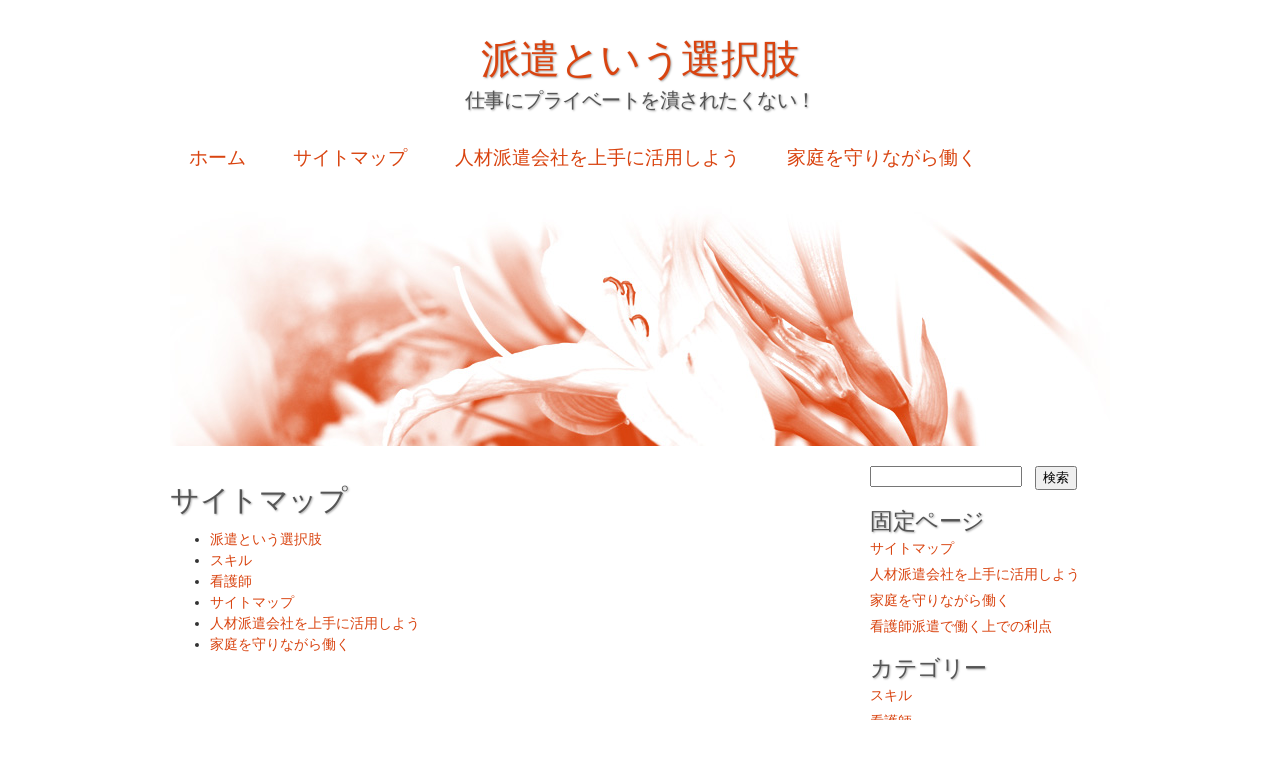

--- FILE ---
content_type: text/html; charset=UTF-8
request_url: http://www.bizimakdo.net/sitemap/
body_size: 7224
content:
<!DOCTYPE html>
<html dir="ltr" lang="ja" prefix="og: https://ogp.me/ns#">
<head>
<meta charset="UTF-8" />
<meta name="viewport" content="width=980" />
<title>サイトマップ | 派遣という選択肢派遣という選択肢</title>
<link rel="profile" href="http://gmpg.org/xfn/11" />
<link rel="stylesheet" type="text/css" media="all" href="http://www.bizimakdo.net/wp-content/themes/lagom/style.css" />
<link rel="pingback" href="http://www.bizimakdo.net/xmlrpc.php" />
<!--[if lt IE 9]>
<script src="http://www.bizimakdo.net/wp-content/themes/lagom/html5.js" type="text/javascript"></script>
<![endif]-->

		<!-- All in One SEO 4.5.2.1 - aioseo.com -->
		<meta name="robots" content="max-image-preview:large" />
		<link rel="canonical" href="http://www.bizimakdo.net/sitemap/" />
		<meta name="generator" content="All in One SEO (AIOSEO) 4.5.2.1" />
		<meta property="og:locale" content="ja_JP" />
		<meta property="og:site_name" content="派遣という選択肢 | 仕事にプライベートを潰されたくない！" />
		<meta property="og:type" content="article" />
		<meta property="og:title" content="サイトマップ | 派遣という選択肢" />
		<meta property="og:url" content="http://www.bizimakdo.net/sitemap/" />
		<meta property="article:published_time" content="2016-01-22T05:50:09+00:00" />
		<meta property="article:modified_time" content="2016-01-22T05:50:09+00:00" />
		<meta name="twitter:card" content="summary" />
		<meta name="twitter:title" content="サイトマップ | 派遣という選択肢" />
		<script type="application/ld+json" class="aioseo-schema">
			{"@context":"https:\/\/schema.org","@graph":[{"@type":"BreadcrumbList","@id":"http:\/\/www.bizimakdo.net\/sitemap\/#breadcrumblist","itemListElement":[{"@type":"ListItem","@id":"http:\/\/www.bizimakdo.net\/#listItem","position":1,"name":"\u5bb6","item":"http:\/\/www.bizimakdo.net\/","nextItem":"http:\/\/www.bizimakdo.net\/sitemap\/#listItem"},{"@type":"ListItem","@id":"http:\/\/www.bizimakdo.net\/sitemap\/#listItem","position":2,"name":"\u30b5\u30a4\u30c8\u30de\u30c3\u30d7","previousItem":"http:\/\/www.bizimakdo.net\/#listItem"}]},{"@type":"Organization","@id":"http:\/\/www.bizimakdo.net\/#organization","name":"\u6d3e\u9063\u3068\u3044\u3046\u9078\u629e\u80a2","url":"http:\/\/www.bizimakdo.net\/"},{"@type":"WebPage","@id":"http:\/\/www.bizimakdo.net\/sitemap\/#webpage","url":"http:\/\/www.bizimakdo.net\/sitemap\/","name":"\u30b5\u30a4\u30c8\u30de\u30c3\u30d7 | \u6d3e\u9063\u3068\u3044\u3046\u9078\u629e\u80a2","inLanguage":"ja","isPartOf":{"@id":"http:\/\/www.bizimakdo.net\/#website"},"breadcrumb":{"@id":"http:\/\/www.bizimakdo.net\/sitemap\/#breadcrumblist"},"datePublished":"2016-01-22T05:50:09+09:00","dateModified":"2016-01-22T05:50:09+09:00"},{"@type":"WebSite","@id":"http:\/\/www.bizimakdo.net\/#website","url":"http:\/\/www.bizimakdo.net\/","name":"\u6d3e\u9063\u3068\u3044\u3046\u9078\u629e\u80a2","description":"\u4ed5\u4e8b\u306b\u30d7\u30e9\u30a4\u30d9\u30fc\u30c8\u3092\u6f70\u3055\u308c\u305f\u304f\u306a\u3044\uff01","inLanguage":"ja","publisher":{"@id":"http:\/\/www.bizimakdo.net\/#organization"}}]}
		</script>
		<!-- All in One SEO -->

<link rel="alternate" type="application/rss+xml" title="派遣という選択肢 &raquo; フィード" href="http://www.bizimakdo.net/feed/" />
<link rel="alternate" type="application/rss+xml" title="派遣という選択肢 &raquo; コメントフィード" href="http://www.bizimakdo.net/comments/feed/" />
<link rel="alternate" title="oEmbed (JSON)" type="application/json+oembed" href="http://www.bizimakdo.net/wp-json/oembed/1.0/embed?url=http%3A%2F%2Fwww.bizimakdo.net%2Fsitemap%2F" />
<link rel="alternate" title="oEmbed (XML)" type="text/xml+oembed" href="http://www.bizimakdo.net/wp-json/oembed/1.0/embed?url=http%3A%2F%2Fwww.bizimakdo.net%2Fsitemap%2F&#038;format=xml" />
<style id='wp-img-auto-sizes-contain-inline-css' type='text/css'>
img:is([sizes=auto i],[sizes^="auto," i]){contain-intrinsic-size:3000px 1500px}
/*# sourceURL=wp-img-auto-sizes-contain-inline-css */
</style>
<style id='wp-emoji-styles-inline-css' type='text/css'>

	img.wp-smiley, img.emoji {
		display: inline !important;
		border: none !important;
		box-shadow: none !important;
		height: 1em !important;
		width: 1em !important;
		margin: 0 0.07em !important;
		vertical-align: -0.1em !important;
		background: none !important;
		padding: 0 !important;
	}
/*# sourceURL=wp-emoji-styles-inline-css */
</style>
<style id='wp-block-library-inline-css' type='text/css'>
:root{--wp-block-synced-color:#7a00df;--wp-block-synced-color--rgb:122,0,223;--wp-bound-block-color:var(--wp-block-synced-color);--wp-editor-canvas-background:#ddd;--wp-admin-theme-color:#007cba;--wp-admin-theme-color--rgb:0,124,186;--wp-admin-theme-color-darker-10:#006ba1;--wp-admin-theme-color-darker-10--rgb:0,107,160.5;--wp-admin-theme-color-darker-20:#005a87;--wp-admin-theme-color-darker-20--rgb:0,90,135;--wp-admin-border-width-focus:2px}@media (min-resolution:192dpi){:root{--wp-admin-border-width-focus:1.5px}}.wp-element-button{cursor:pointer}:root .has-very-light-gray-background-color{background-color:#eee}:root .has-very-dark-gray-background-color{background-color:#313131}:root .has-very-light-gray-color{color:#eee}:root .has-very-dark-gray-color{color:#313131}:root .has-vivid-green-cyan-to-vivid-cyan-blue-gradient-background{background:linear-gradient(135deg,#00d084,#0693e3)}:root .has-purple-crush-gradient-background{background:linear-gradient(135deg,#34e2e4,#4721fb 50%,#ab1dfe)}:root .has-hazy-dawn-gradient-background{background:linear-gradient(135deg,#faaca8,#dad0ec)}:root .has-subdued-olive-gradient-background{background:linear-gradient(135deg,#fafae1,#67a671)}:root .has-atomic-cream-gradient-background{background:linear-gradient(135deg,#fdd79a,#004a59)}:root .has-nightshade-gradient-background{background:linear-gradient(135deg,#330968,#31cdcf)}:root .has-midnight-gradient-background{background:linear-gradient(135deg,#020381,#2874fc)}:root{--wp--preset--font-size--normal:16px;--wp--preset--font-size--huge:42px}.has-regular-font-size{font-size:1em}.has-larger-font-size{font-size:2.625em}.has-normal-font-size{font-size:var(--wp--preset--font-size--normal)}.has-huge-font-size{font-size:var(--wp--preset--font-size--huge)}.has-text-align-center{text-align:center}.has-text-align-left{text-align:left}.has-text-align-right{text-align:right}.has-fit-text{white-space:nowrap!important}#end-resizable-editor-section{display:none}.aligncenter{clear:both}.items-justified-left{justify-content:flex-start}.items-justified-center{justify-content:center}.items-justified-right{justify-content:flex-end}.items-justified-space-between{justify-content:space-between}.screen-reader-text{border:0;clip-path:inset(50%);height:1px;margin:-1px;overflow:hidden;padding:0;position:absolute;width:1px;word-wrap:normal!important}.screen-reader-text:focus{background-color:#ddd;clip-path:none;color:#444;display:block;font-size:1em;height:auto;left:5px;line-height:normal;padding:15px 23px 14px;text-decoration:none;top:5px;width:auto;z-index:100000}html :where(.has-border-color){border-style:solid}html :where([style*=border-top-color]){border-top-style:solid}html :where([style*=border-right-color]){border-right-style:solid}html :where([style*=border-bottom-color]){border-bottom-style:solid}html :where([style*=border-left-color]){border-left-style:solid}html :where([style*=border-width]){border-style:solid}html :where([style*=border-top-width]){border-top-style:solid}html :where([style*=border-right-width]){border-right-style:solid}html :where([style*=border-bottom-width]){border-bottom-style:solid}html :where([style*=border-left-width]){border-left-style:solid}html :where(img[class*=wp-image-]){height:auto;max-width:100%}:where(figure){margin:0 0 1em}html :where(.is-position-sticky){--wp-admin--admin-bar--position-offset:var(--wp-admin--admin-bar--height,0px)}@media screen and (max-width:600px){html :where(.is-position-sticky){--wp-admin--admin-bar--position-offset:0px}}

/*# sourceURL=wp-block-library-inline-css */
</style><style id='global-styles-inline-css' type='text/css'>
:root{--wp--preset--aspect-ratio--square: 1;--wp--preset--aspect-ratio--4-3: 4/3;--wp--preset--aspect-ratio--3-4: 3/4;--wp--preset--aspect-ratio--3-2: 3/2;--wp--preset--aspect-ratio--2-3: 2/3;--wp--preset--aspect-ratio--16-9: 16/9;--wp--preset--aspect-ratio--9-16: 9/16;--wp--preset--color--black: #000000;--wp--preset--color--cyan-bluish-gray: #abb8c3;--wp--preset--color--white: #ffffff;--wp--preset--color--pale-pink: #f78da7;--wp--preset--color--vivid-red: #cf2e2e;--wp--preset--color--luminous-vivid-orange: #ff6900;--wp--preset--color--luminous-vivid-amber: #fcb900;--wp--preset--color--light-green-cyan: #7bdcb5;--wp--preset--color--vivid-green-cyan: #00d084;--wp--preset--color--pale-cyan-blue: #8ed1fc;--wp--preset--color--vivid-cyan-blue: #0693e3;--wp--preset--color--vivid-purple: #9b51e0;--wp--preset--gradient--vivid-cyan-blue-to-vivid-purple: linear-gradient(135deg,rgb(6,147,227) 0%,rgb(155,81,224) 100%);--wp--preset--gradient--light-green-cyan-to-vivid-green-cyan: linear-gradient(135deg,rgb(122,220,180) 0%,rgb(0,208,130) 100%);--wp--preset--gradient--luminous-vivid-amber-to-luminous-vivid-orange: linear-gradient(135deg,rgb(252,185,0) 0%,rgb(255,105,0) 100%);--wp--preset--gradient--luminous-vivid-orange-to-vivid-red: linear-gradient(135deg,rgb(255,105,0) 0%,rgb(207,46,46) 100%);--wp--preset--gradient--very-light-gray-to-cyan-bluish-gray: linear-gradient(135deg,rgb(238,238,238) 0%,rgb(169,184,195) 100%);--wp--preset--gradient--cool-to-warm-spectrum: linear-gradient(135deg,rgb(74,234,220) 0%,rgb(151,120,209) 20%,rgb(207,42,186) 40%,rgb(238,44,130) 60%,rgb(251,105,98) 80%,rgb(254,248,76) 100%);--wp--preset--gradient--blush-light-purple: linear-gradient(135deg,rgb(255,206,236) 0%,rgb(152,150,240) 100%);--wp--preset--gradient--blush-bordeaux: linear-gradient(135deg,rgb(254,205,165) 0%,rgb(254,45,45) 50%,rgb(107,0,62) 100%);--wp--preset--gradient--luminous-dusk: linear-gradient(135deg,rgb(255,203,112) 0%,rgb(199,81,192) 50%,rgb(65,88,208) 100%);--wp--preset--gradient--pale-ocean: linear-gradient(135deg,rgb(255,245,203) 0%,rgb(182,227,212) 50%,rgb(51,167,181) 100%);--wp--preset--gradient--electric-grass: linear-gradient(135deg,rgb(202,248,128) 0%,rgb(113,206,126) 100%);--wp--preset--gradient--midnight: linear-gradient(135deg,rgb(2,3,129) 0%,rgb(40,116,252) 100%);--wp--preset--font-size--small: 13px;--wp--preset--font-size--medium: 20px;--wp--preset--font-size--large: 36px;--wp--preset--font-size--x-large: 42px;--wp--preset--spacing--20: 0.44rem;--wp--preset--spacing--30: 0.67rem;--wp--preset--spacing--40: 1rem;--wp--preset--spacing--50: 1.5rem;--wp--preset--spacing--60: 2.25rem;--wp--preset--spacing--70: 3.38rem;--wp--preset--spacing--80: 5.06rem;--wp--preset--shadow--natural: 6px 6px 9px rgba(0, 0, 0, 0.2);--wp--preset--shadow--deep: 12px 12px 50px rgba(0, 0, 0, 0.4);--wp--preset--shadow--sharp: 6px 6px 0px rgba(0, 0, 0, 0.2);--wp--preset--shadow--outlined: 6px 6px 0px -3px rgb(255, 255, 255), 6px 6px rgb(0, 0, 0);--wp--preset--shadow--crisp: 6px 6px 0px rgb(0, 0, 0);}:where(.is-layout-flex){gap: 0.5em;}:where(.is-layout-grid){gap: 0.5em;}body .is-layout-flex{display: flex;}.is-layout-flex{flex-wrap: wrap;align-items: center;}.is-layout-flex > :is(*, div){margin: 0;}body .is-layout-grid{display: grid;}.is-layout-grid > :is(*, div){margin: 0;}:where(.wp-block-columns.is-layout-flex){gap: 2em;}:where(.wp-block-columns.is-layout-grid){gap: 2em;}:where(.wp-block-post-template.is-layout-flex){gap: 1.25em;}:where(.wp-block-post-template.is-layout-grid){gap: 1.25em;}.has-black-color{color: var(--wp--preset--color--black) !important;}.has-cyan-bluish-gray-color{color: var(--wp--preset--color--cyan-bluish-gray) !important;}.has-white-color{color: var(--wp--preset--color--white) !important;}.has-pale-pink-color{color: var(--wp--preset--color--pale-pink) !important;}.has-vivid-red-color{color: var(--wp--preset--color--vivid-red) !important;}.has-luminous-vivid-orange-color{color: var(--wp--preset--color--luminous-vivid-orange) !important;}.has-luminous-vivid-amber-color{color: var(--wp--preset--color--luminous-vivid-amber) !important;}.has-light-green-cyan-color{color: var(--wp--preset--color--light-green-cyan) !important;}.has-vivid-green-cyan-color{color: var(--wp--preset--color--vivid-green-cyan) !important;}.has-pale-cyan-blue-color{color: var(--wp--preset--color--pale-cyan-blue) !important;}.has-vivid-cyan-blue-color{color: var(--wp--preset--color--vivid-cyan-blue) !important;}.has-vivid-purple-color{color: var(--wp--preset--color--vivid-purple) !important;}.has-black-background-color{background-color: var(--wp--preset--color--black) !important;}.has-cyan-bluish-gray-background-color{background-color: var(--wp--preset--color--cyan-bluish-gray) !important;}.has-white-background-color{background-color: var(--wp--preset--color--white) !important;}.has-pale-pink-background-color{background-color: var(--wp--preset--color--pale-pink) !important;}.has-vivid-red-background-color{background-color: var(--wp--preset--color--vivid-red) !important;}.has-luminous-vivid-orange-background-color{background-color: var(--wp--preset--color--luminous-vivid-orange) !important;}.has-luminous-vivid-amber-background-color{background-color: var(--wp--preset--color--luminous-vivid-amber) !important;}.has-light-green-cyan-background-color{background-color: var(--wp--preset--color--light-green-cyan) !important;}.has-vivid-green-cyan-background-color{background-color: var(--wp--preset--color--vivid-green-cyan) !important;}.has-pale-cyan-blue-background-color{background-color: var(--wp--preset--color--pale-cyan-blue) !important;}.has-vivid-cyan-blue-background-color{background-color: var(--wp--preset--color--vivid-cyan-blue) !important;}.has-vivid-purple-background-color{background-color: var(--wp--preset--color--vivid-purple) !important;}.has-black-border-color{border-color: var(--wp--preset--color--black) !important;}.has-cyan-bluish-gray-border-color{border-color: var(--wp--preset--color--cyan-bluish-gray) !important;}.has-white-border-color{border-color: var(--wp--preset--color--white) !important;}.has-pale-pink-border-color{border-color: var(--wp--preset--color--pale-pink) !important;}.has-vivid-red-border-color{border-color: var(--wp--preset--color--vivid-red) !important;}.has-luminous-vivid-orange-border-color{border-color: var(--wp--preset--color--luminous-vivid-orange) !important;}.has-luminous-vivid-amber-border-color{border-color: var(--wp--preset--color--luminous-vivid-amber) !important;}.has-light-green-cyan-border-color{border-color: var(--wp--preset--color--light-green-cyan) !important;}.has-vivid-green-cyan-border-color{border-color: var(--wp--preset--color--vivid-green-cyan) !important;}.has-pale-cyan-blue-border-color{border-color: var(--wp--preset--color--pale-cyan-blue) !important;}.has-vivid-cyan-blue-border-color{border-color: var(--wp--preset--color--vivid-cyan-blue) !important;}.has-vivid-purple-border-color{border-color: var(--wp--preset--color--vivid-purple) !important;}.has-vivid-cyan-blue-to-vivid-purple-gradient-background{background: var(--wp--preset--gradient--vivid-cyan-blue-to-vivid-purple) !important;}.has-light-green-cyan-to-vivid-green-cyan-gradient-background{background: var(--wp--preset--gradient--light-green-cyan-to-vivid-green-cyan) !important;}.has-luminous-vivid-amber-to-luminous-vivid-orange-gradient-background{background: var(--wp--preset--gradient--luminous-vivid-amber-to-luminous-vivid-orange) !important;}.has-luminous-vivid-orange-to-vivid-red-gradient-background{background: var(--wp--preset--gradient--luminous-vivid-orange-to-vivid-red) !important;}.has-very-light-gray-to-cyan-bluish-gray-gradient-background{background: var(--wp--preset--gradient--very-light-gray-to-cyan-bluish-gray) !important;}.has-cool-to-warm-spectrum-gradient-background{background: var(--wp--preset--gradient--cool-to-warm-spectrum) !important;}.has-blush-light-purple-gradient-background{background: var(--wp--preset--gradient--blush-light-purple) !important;}.has-blush-bordeaux-gradient-background{background: var(--wp--preset--gradient--blush-bordeaux) !important;}.has-luminous-dusk-gradient-background{background: var(--wp--preset--gradient--luminous-dusk) !important;}.has-pale-ocean-gradient-background{background: var(--wp--preset--gradient--pale-ocean) !important;}.has-electric-grass-gradient-background{background: var(--wp--preset--gradient--electric-grass) !important;}.has-midnight-gradient-background{background: var(--wp--preset--gradient--midnight) !important;}.has-small-font-size{font-size: var(--wp--preset--font-size--small) !important;}.has-medium-font-size{font-size: var(--wp--preset--font-size--medium) !important;}.has-large-font-size{font-size: var(--wp--preset--font-size--large) !important;}.has-x-large-font-size{font-size: var(--wp--preset--font-size--x-large) !important;}
/*# sourceURL=global-styles-inline-css */
</style>

<style id='classic-theme-styles-inline-css' type='text/css'>
/*! This file is auto-generated */
.wp-block-button__link{color:#fff;background-color:#32373c;border-radius:9999px;box-shadow:none;text-decoration:none;padding:calc(.667em + 2px) calc(1.333em + 2px);font-size:1.125em}.wp-block-file__button{background:#32373c;color:#fff;text-decoration:none}
/*# sourceURL=/wp-includes/css/classic-themes.min.css */
</style>
<link rel="https://api.w.org/" href="http://www.bizimakdo.net/wp-json/" /><link rel="alternate" title="JSON" type="application/json" href="http://www.bizimakdo.net/wp-json/wp/v2/pages/1" /><link rel="EditURI" type="application/rsd+xml" title="RSD" href="http://www.bizimakdo.net/xmlrpc.php?rsd" />
<meta name="generator" content="WordPress 6.9" />
<link rel='shortlink' href='http://www.bizimakdo.net/?p=1' />
<style type="text/css">
        #headerimage {
            background: url(http://www.bizimakdo.net/wp-content/themes/lagom/images/header.jpg);
        }
    </style></head>

<body class="wp-singular page-template-default page page-id-1 wp-theme-lagom">
<div id="page" class="hfeed">
	<header id="branding" role="banner">
			<hgroup>
				<h1 id="site-title"><span><a href="http://www.bizimakdo.net/" title="派遣という選択肢" rel="home">派遣という選択肢</a></span></h1>
				<h2 id="site-description">仕事にプライベートを潰されたくない！</h2>
			</hgroup>

			<nav id="access" role="navigation">
				<h1 class="section-heading">Main menu</h1>
				<div class="skip-link screen-reader-text"><a href="#content" title="Skip to content">Skip to content</a></div>
				<div class="menu"><ul>
<li ><a href="http://www.bizimakdo.net/">ホーム</a></li><li class="page_item page-item-1 current_page_item"><a href="http://www.bizimakdo.net/sitemap/" aria-current="page">サイトマップ</a></li>
<li class="page_item page-item-3"><a href="http://www.bizimakdo.net/%e4%ba%ba%e6%9d%90%e6%b4%be%e9%81%a3%e4%bc%9a%e7%a4%be%e3%82%92%e4%b8%8a%e6%89%8b%e3%81%ab%e6%b4%bb%e7%94%a8%e3%81%97%e3%82%88%e3%81%86/">人材派遣会社を上手に活用しよう</a></li>
<li class="page_item page-item-4"><a href="http://www.bizimakdo.net/%e5%ae%b6%e5%ba%ad%e3%82%92%e5%ae%88%e3%82%8a%e3%81%aa%e3%81%8c%e3%82%89%e5%83%8d%e3%81%8f/">家庭を守りながら働く</a></li>
</ul></div>
			</nav><!-- #access -->
			
			<div id="headerimage">
			
			</div>
	</header><!-- #branding -->

	<div id="main">
		<div id="primary">
			<div id="content" role="main">

				
				
<article id="post-1" class="post-1 page type-page status-publish hentry">
	<header class="entry-header">
		<h1 class="entry-title">サイトマップ</h1>
	</header><!-- .entry-header -->

	<div class="entry-content">
		<ul id="sitemap_list" class="sitemap_disp_level_0">
<li class="home-item"><a href="http://www.bizimakdo.net" title="派遣という選択肢">派遣という選択肢</a></li>
<li class="cat-item cat-item-3"><a href="http://www.bizimakdo.net/category/skill/" title="スキル">スキル</a></li>
<li class="cat-item cat-item-2"><a href="http://www.bizimakdo.net/category/nurse/" title="看護師">看護師</a></li>
<li class="page_item page-item-1 current_page_item"><a href="http://www.bizimakdo.net/sitemap/">サイトマップ</a></li>
<li class="page_item page-item-3"><a href="http://www.bizimakdo.net/%e4%ba%ba%e6%9d%90%e6%b4%be%e9%81%a3%e4%bc%9a%e7%a4%be%e3%82%92%e4%b8%8a%e6%89%8b%e3%81%ab%e6%b4%bb%e7%94%a8%e3%81%97%e3%82%88%e3%81%86/">人材派遣会社を上手に活用しよう</a></li>
<li class="page_item page-item-4"><a href="http://www.bizimakdo.net/%e5%ae%b6%e5%ba%ad%e3%82%92%e5%ae%88%e3%82%8a%e3%81%aa%e3%81%8c%e3%82%89%e5%83%8d%e3%81%8f/">家庭を守りながら働く</a></li>
</ul>

					<br class="clear-content" />
	</div><!-- .entry-content -->
</article><!-- #post-1 -->

				
	<div id="comments">
	
	
	
		

		
	
	
</div><!-- #comments -->
			</div><!-- #content -->
		</div><!-- #primary -->

		<div id="secondary" class="widget-area" role="complementary">
			<aside id="search-2" class="widget widget_search"><form role="search" method="get" id="searchform" class="searchform" action="http://www.bizimakdo.net/">
				<div>
					<label class="screen-reader-text" for="s">検索:</label>
					<input type="text" value="" name="s" id="s" />
					<input type="submit" id="searchsubmit" value="検索" />
				</div>
			</form></aside><aside id="pages-2" class="widget widget_pages"><h1 class="widget-title">固定ページ</h1>
			<ul>
				<li class="page_item page-item-1 current_page_item"><a href="http://www.bizimakdo.net/sitemap/" aria-current="page">サイトマップ</a></li>
<li class="page_item page-item-3"><a href="http://www.bizimakdo.net/%e4%ba%ba%e6%9d%90%e6%b4%be%e9%81%a3%e4%bc%9a%e7%a4%be%e3%82%92%e4%b8%8a%e6%89%8b%e3%81%ab%e6%b4%bb%e7%94%a8%e3%81%97%e3%82%88%e3%81%86/">人材派遣会社を上手に活用しよう</a></li>
<li class="page_item page-item-4"><a href="http://www.bizimakdo.net/%e5%ae%b6%e5%ba%ad%e3%82%92%e5%ae%88%e3%82%8a%e3%81%aa%e3%81%8c%e3%82%89%e5%83%8d%e3%81%8f/">家庭を守りながら働く</a></li>
<li class="page_item page-item-2"><a href="http://www.bizimakdo.net/">看護師派遣で働く上での利点</a></li>
			</ul>

			</aside><aside id="categories-2" class="widget widget_categories"><h1 class="widget-title">カテゴリー</h1>
			<ul>
					<li class="cat-item cat-item-3"><a href="http://www.bizimakdo.net/category/skill/">スキル</a>
</li>
	<li class="cat-item cat-item-2"><a href="http://www.bizimakdo.net/category/nurse/">看護師</a>
</li>
			</ul>

			</aside><aside id="meta-3" class="widget widget_meta"><h1 class="widget-title">メタ情報</h1>
		<ul>
						<li><a href="http://www.bizimakdo.net/wp-login.php">ログイン</a></li>
			<li><a href="http://www.bizimakdo.net/feed/">投稿フィード</a></li>
			<li><a href="http://www.bizimakdo.net/comments/feed/">コメントフィード</a></li>

			<li><a href="https://ja.wordpress.org/">WordPress.org</a></li>
		</ul>

		</aside>		</div><!-- #secondary .widget-area -->

		
	</div><!-- #main -->

	<footer id="colophon" role="contentinfo">
			<div id="site-generator">
				<a href="http://wordpress.org/" rel="generator">Powered by WordPress</a><span class="sep"> | </span>Theme: Lagom by <a href="http://andreasviklund.com/">Andreas Viklund</a>
			</div>
	</footer><!-- #colophon -->
</div><!-- #page -->

<script type="speculationrules">
{"prefetch":[{"source":"document","where":{"and":[{"href_matches":"/*"},{"not":{"href_matches":["/wp-*.php","/wp-admin/*","/wp-content/uploads/*","/wp-content/*","/wp-content/plugins/*","/wp-content/themes/lagom/*","/*\\?(.+)"]}},{"not":{"selector_matches":"a[rel~=\"nofollow\"]"}},{"not":{"selector_matches":".no-prefetch, .no-prefetch a"}}]},"eagerness":"conservative"}]}
</script>
<script type="text/javascript" src="http://www.bizimakdo.net/wp-includes/js/comment-reply.min.js?ver=6.9" id="comment-reply-js" async="async" data-wp-strategy="async" fetchpriority="low"></script>
<script id="wp-emoji-settings" type="application/json">
{"baseUrl":"https://s.w.org/images/core/emoji/17.0.2/72x72/","ext":".png","svgUrl":"https://s.w.org/images/core/emoji/17.0.2/svg/","svgExt":".svg","source":{"concatemoji":"http://www.bizimakdo.net/wp-includes/js/wp-emoji-release.min.js?ver=6.9"}}
</script>
<script type="module">
/* <![CDATA[ */
/*! This file is auto-generated */
const a=JSON.parse(document.getElementById("wp-emoji-settings").textContent),o=(window._wpemojiSettings=a,"wpEmojiSettingsSupports"),s=["flag","emoji"];function i(e){try{var t={supportTests:e,timestamp:(new Date).valueOf()};sessionStorage.setItem(o,JSON.stringify(t))}catch(e){}}function c(e,t,n){e.clearRect(0,0,e.canvas.width,e.canvas.height),e.fillText(t,0,0);t=new Uint32Array(e.getImageData(0,0,e.canvas.width,e.canvas.height).data);e.clearRect(0,0,e.canvas.width,e.canvas.height),e.fillText(n,0,0);const a=new Uint32Array(e.getImageData(0,0,e.canvas.width,e.canvas.height).data);return t.every((e,t)=>e===a[t])}function p(e,t){e.clearRect(0,0,e.canvas.width,e.canvas.height),e.fillText(t,0,0);var n=e.getImageData(16,16,1,1);for(let e=0;e<n.data.length;e++)if(0!==n.data[e])return!1;return!0}function u(e,t,n,a){switch(t){case"flag":return n(e,"\ud83c\udff3\ufe0f\u200d\u26a7\ufe0f","\ud83c\udff3\ufe0f\u200b\u26a7\ufe0f")?!1:!n(e,"\ud83c\udde8\ud83c\uddf6","\ud83c\udde8\u200b\ud83c\uddf6")&&!n(e,"\ud83c\udff4\udb40\udc67\udb40\udc62\udb40\udc65\udb40\udc6e\udb40\udc67\udb40\udc7f","\ud83c\udff4\u200b\udb40\udc67\u200b\udb40\udc62\u200b\udb40\udc65\u200b\udb40\udc6e\u200b\udb40\udc67\u200b\udb40\udc7f");case"emoji":return!a(e,"\ud83e\u1fac8")}return!1}function f(e,t,n,a){let r;const o=(r="undefined"!=typeof WorkerGlobalScope&&self instanceof WorkerGlobalScope?new OffscreenCanvas(300,150):document.createElement("canvas")).getContext("2d",{willReadFrequently:!0}),s=(o.textBaseline="top",o.font="600 32px Arial",{});return e.forEach(e=>{s[e]=t(o,e,n,a)}),s}function r(e){var t=document.createElement("script");t.src=e,t.defer=!0,document.head.appendChild(t)}a.supports={everything:!0,everythingExceptFlag:!0},new Promise(t=>{let n=function(){try{var e=JSON.parse(sessionStorage.getItem(o));if("object"==typeof e&&"number"==typeof e.timestamp&&(new Date).valueOf()<e.timestamp+604800&&"object"==typeof e.supportTests)return e.supportTests}catch(e){}return null}();if(!n){if("undefined"!=typeof Worker&&"undefined"!=typeof OffscreenCanvas&&"undefined"!=typeof URL&&URL.createObjectURL&&"undefined"!=typeof Blob)try{var e="postMessage("+f.toString()+"("+[JSON.stringify(s),u.toString(),c.toString(),p.toString()].join(",")+"));",a=new Blob([e],{type:"text/javascript"});const r=new Worker(URL.createObjectURL(a),{name:"wpTestEmojiSupports"});return void(r.onmessage=e=>{i(n=e.data),r.terminate(),t(n)})}catch(e){}i(n=f(s,u,c,p))}t(n)}).then(e=>{for(const n in e)a.supports[n]=e[n],a.supports.everything=a.supports.everything&&a.supports[n],"flag"!==n&&(a.supports.everythingExceptFlag=a.supports.everythingExceptFlag&&a.supports[n]);var t;a.supports.everythingExceptFlag=a.supports.everythingExceptFlag&&!a.supports.flag,a.supports.everything||((t=a.source||{}).concatemoji?r(t.concatemoji):t.wpemoji&&t.twemoji&&(r(t.twemoji),r(t.wpemoji)))});
//# sourceURL=http://www.bizimakdo.net/wp-includes/js/wp-emoji-loader.min.js
/* ]]> */
</script>

</body>
</html>